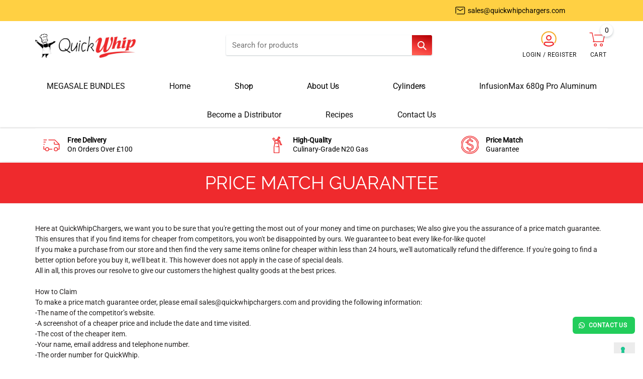

--- FILE ---
content_type: text/css
request_url: https://www.quickwhipchargers.com/cdn/shop/t/11/assets/custom.css?v=143815109134312953701732791959
body_size: -492
content:
.buy-basel{display:none}.color_sticky_dark.act-scroll .basel-burger,.color_sticky_dark.act-scroll .basel-burger:before,.color_sticky_dark.act-scroll .basel-burger:after{background-color:#333!important}@media (min-width: 992px){.buy-basel{display:none}}@media (min-width: 768px) and (max-width: 991px){.buy-basel{display:none}}@media (min-width: 481px) and (max-width: 767px){.buy-basel{display:none}}@media (max-width: 480px){.buy-basel{display:none}}
/*# sourceMappingURL=/cdn/shop/t/11/assets/custom.css.map?v=143815109134312953701732791959 */


--- FILE ---
content_type: text/css
request_url: https://www.quickwhipchargers.com/cdn/shop/t/11/assets/adp-style.css?v=137491006156402444381763633749
body_size: 3103
content:
html,body,div,span,applet,object,iframe,h1,h2,h3,h4,h5,h6,p,blockquote,pre,a,abbr,acronym,address,big,cite,code,del,dfn,em,img,ins,kbd,q,s,samp,small,strike,strong,sub,sup,tt,var,b,u,i,center,dl,dt,dd,ol,ul,li,fieldset,form,label,legend,table,caption,tbody,tfoot,thead,tr,th,td,article,aside,canvas,details,embed,figure,figcaption,footer,header,hgroup,menu,nav,output,ruby,section,summary,time,mark,audio,video{margin:0;padding:0;border:0;vertical-align:baseline}html{line-height:1}ol,ul{list-style:none}table{border-collapse:collapse;border-spacing:0}caption,th,td{text-align:left;font-weight:400;vertical-align:middle}a{text-decoration:none}a img{border:none}article,aside,details,figcaption,figure,footer,header,hgroup,main,menu,nav,section,summary{display:block}button{cursor:pointer}input[type=search]{-webkit-appearance:textfield;-moz-box-sizing:content-box;-webkit-box-sizing:content-box;box-sizing:content-box}input[type=search]::-webkit-search-cancel-button,input[type=search]::-webkit-search-decoration{-webkit-appearance:none}.adp-container{width:100%;padding-right:15px;padding-left:15px;margin-right:auto;margin-left:auto}@media (min-width: 576px){.adp-container{max-width:540px}}@media (min-width: 768px){.adp-container{max-width:720px}}@media (min-width: 992px){.adp-container{max-width:960px}}@media (min-width: 1200px){.adp-container{max-width:1140px}}@media (min-width: 576px){.adp-container,.adp-container-sm{max-width:540px}}@media (min-width: 768px){.adp-container,.adp-container-md,.adp-container-sm{max-width:720px}}@media (min-width: 992px){.adp-container,.adp-container-lg,.adp-container-md,.adp-container-sm{max-width:960px}}@media (min-width: 1200px){.adp-container,.adp-container-lg,.adp-container-md,.adp-container-sm,.adp-container-xl{max-width:1140px}}.adp-row{display:-ms-flexbox;display:flex;-ms-flex-wrap:wrap;flex-wrap:wrap;margin-right:-15px;margin-left:-15px}.adp-container-fluid,.adp-container-lg,.adp-container-md,.adp-container-sm,.adp-container-xl{width:100%;padding-right:15px;padding-left:15px;margin-right:auto;margin-left:auto}.adp-d-flex{display:-ms-flexbox!important;display:flex!important}.adp-align-items-center{-ms-flex-align:center!important;align-items:center!important}.adp-col,.adp-col-1,.adp-col-10,.adp-col-11,.adp-col-12,.adp-col-2,.adp-col-3,.adp-col-4,.adp-col-5,.adp-col-6,.adp-col-7,.adp-col-8,.adp-col-9,.adp-col-auto,.adp-col-lg,.adp-col-lg-1,.adp-col-lg-10,.adp-col-lg-11,.adp-col-lg-12,.adp-col-lg-2,.adp-col-lg-3,.adp-col-lg-4,.adp-col-lg-5,.adp-col-lg-6,.adp-col-lg-7,.adp-col-lg-8,.adp-col-lg-9,.adp-col-lg-auto,.adp-col-md,.adp-col-md-1,.adp-col-md-10,.adp-col-md-11,.adp-col-md-12,.adp-col-md-2,.adp-col-md-3,.adp-col-md-4,.adp-col-md-5,.adp-col-md-6,.adp-col-md-7,.adp-col-md-8,.adp-col-md-9,.adp-col-md-auto,.adp-col-sm,.adp-col-sm-1,.adp-col-sm-10,.adp-col-sm-11,.adp-col-sm-12,.adp-col-sm-2,.adp-col-sm-3,.adp-col-sm-4,.adp-col-sm-5,.adp-col-sm-6,.adp-col-sm-7,.adp-col-sm-8,.adp-col-sm-9,.adp-col-sm-auto,.adp-col-xl,.adp-col-xl-1,.adp-col-xl-10,.adp-col-xl-11,.adp-col-xl-12,.adp-col-xl-2,.adp-col-xl-3,.adp-col-xl-4,.adp-col-xl-5,.adp-col-xl-6,.adp-col-xl-7,.adp-col-xl-8,.adp-col-xl-9,.adp-col-xl-auto{position:relative;width:100%;padding-right:15px;padding-left:15px}.adp-col{-ms-flex-preferred-size:0;flex-basis:0;-ms-flex-positive:1;flex-grow:1;max-width:100%}.adp-col-auto{-ms-flex:0 0 auto;flex:0 0 auto;width:auto;max-width:100%}.adp-col-1{-ms-flex:0 0 8.333333%;flex:0 0 8.333333%;max-width:8.333333%}.adp-col-2{-ms-flex:0 0 16.666667%;flex:0 0 16.666667%;max-width:16.666667%}.adp-col-3{-ms-flex:0 0 25%;flex:0 0 25%;max-width:25%}.adp-col-4{-ms-flex:0 0 33.333333%;flex:0 0 33.333333%;max-width:33.333333%}.adp-col-5{-ms-flex:0 0 41.666667%;flex:0 0 41.666667%;max-width:41.666667%}.adp-col-6{-ms-flex:0 0 50%;flex:0 0 50%;max-width:50%}.adp-col-7{-ms-flex:0 0 58.333333%;flex:0 0 58.333333%;max-width:58.333333%}.adp-col-8{-ms-flex:0 0 66.666667%;flex:0 0 66.666667%;max-width:66.666667%}.adp-col-9{-ms-flex:0 0 75%;flex:0 0 75%;max-width:75%}.adp-col-10{-ms-flex:0 0 83.333333%;flex:0 0 83.333333%;max-width:83.333333%}.adp-col-11{-ms-flex:0 0 91.666667%;flex:0 0 91.666667%;max-width:91.666667%}.adp-col-12{-ms-flex:0 0 100%;flex:0 0 100%;max-width:100%}.adp-order-first{-ms-flex-order:-1;order:-1}.adp-order-0{-ms-flex-order:0;order:0}.adp-order-1{-ms-flex-order:1;order:1}.adp-order-2{-ms-flex-order:2;order:2}.adp-order-3{-ms-flex-order:3;order:3}.adp-order-4{-ms-flex-order:4;order:4}@media (min-width: 576px){.adp-col-sm{-ms-flex-preferred-size:0;flex-basis:0;-ms-flex-positive:1;flex-grow:1;max-width:100%}.adp-col-sm-auto{-ms-flex:0 0 auto;flex:0 0 auto;width:auto;max-width:100%}}.adp-col-xs-6{width:50%}@media (min-width: 768px){.adp-col-md{-ms-flex-preferred-size:0;flex-basis:0;-ms-flex-positive:1;flex-grow:1;max-width:100%}.adp-col-md-auto{-ms-flex:0 0 auto;flex:0 0 auto;width:auto;max-width:none}.adp-col-md-1{-ms-flex:0 0 8.333333%;flex:0 0 8.333333%;max-width:8.333333%}.adp-col-md-2{-ms-flex:0 0 16.666667%;flex:0 0 16.666667%;max-width:16.666667%}.adp-col-md-3{-ms-flex:0 0 25%;flex:0 0 25%;max-width:25%}.adp-col-md-4{-ms-flex:0 0 33.333333%;flex:0 0 33.333333%;max-width:33.333333%}.adp-col-md-5{-ms-flex:0 0 41.666667%;flex:0 0 41.666667%;max-width:41.666667%}.adp-col-md-6{-ms-flex:0 0 50%;flex:0 0 50%;max-width:50%}.adp-col-md-7{-ms-flex:0 0 58.333333%;flex:0 0 58.333333%;max-width:58.333333%}.adp-col-md-8{-ms-flex:0 0 66.666667%;flex:0 0 66.666667%;max-width:66.666667%}.adp-col-md-9{-ms-flex:0 0 75%;flex:0 0 75%;max-width:75%}.adp-col-md-10{-ms-flex:0 0 83.333333%;flex:0 0 83.333333%;max-width:83.333333%}.adp-col-md-11{-ms-flex:0 0 91.666667%;flex:0 0 91.666667%;max-width:91.666667%}.adp-col-md-12{-ms-flex:0 0 100%;flex:0 0 100%;max-width:100%}}@media (min-width: 992px){.adp-col-lg{-ms-flex-preferred-size:0;flex-basis:0;-ms-flex-positive:1;flex-grow:1;max-width:100%}.adp-col-lg-auto{-ms-flex:0 0 auto;flex:0 0 auto;width:auto;max-width:100%}.adp-col-lg-1{-ms-flex:0 0 8.333333%;flex:0 0 8.333333%;max-width:8.333333%}.adp-col-lg-2{-ms-flex:0 0 16.666667%;flex:0 0 16.666667%;max-width:16.666667%}.adp-col-lg-3{-ms-flex:0 0 25%;flex:0 0 25%;max-width:25%}.adp-col-lg-4{-ms-flex:0 0 33.333333%;flex:0 0 33.333333%;max-width:33.333333%}.adp-col-lg-5{-ms-flex:0 0 41.666667%;flex:0 0 41.666667%;max-width:41.666667%}.adp-col-lg-6{-ms-flex:0 0 50%;flex:0 0 50%;max-width:50%}.adp-col-lg-7{-ms-flex:0 0 58.333333%;flex:0 0 58.333333%;max-width:58.333333%}.adp-col-lg-8{-ms-flex:0 0 66.666667%;flex:0 0 66.666667%;max-width:66.666667%}.adp-col-lg-9{-ms-flex:0 0 75%;flex:0 0 75%;max-width:75%}.adp-col-lg-10{-ms-flex:0 0 83.333333%;flex:0 0 83.333333%;max-width:83.333333%}.adp-col-lg-11{-ms-flex:0 0 91.666667%;flex:0 0 91.666667%;max-width:91.666667%}.adp-col-lg-12{-ms-flex:0 0 100%;flex:0 0 100%;max-width:100%}}.adp-d-none{display:none!important}.adp-d-inline{display:inline!important}.adp-d-inline-block{display:inline-block!important}.adp-d-block{display:block!important}@media (min-width: 576px){.adp-d-sm-none{display:none!important}.adp-d-sm-inline{display:inline!important}.adp-d-sm-inline-block{display:inline-block!important}.adp-d-sm-block{display:block!important}.adp-d-sm-flex{display:-ms-flexbox!important;display:flex!important}.adp-d-sm-inline-flex{display:-ms-inline-flexbox!important;display:inline-flex!important}}@media (min-width: 768px){.adp-d-md-none{display:none!important}.adp-d-md-inline{display:inline!important}.adp-d-md-inline-block{display:inline-block!important}.adp-d-md-block{display:block!important}.adp-d-md-flex{display:flex!important}}@media (min-width: 992px){.adp-d-lg-none{display:none!important}.adp-d-lg-inline{display:inline!important}.adp-d-lg-inline-block{display:inline-block!important}.adp-d-lg-block{display:block!important}.adp-d-lg-flex{display:-ms-flexbox!important;display:flex!important}.adp-d-lg-inline-flex{display:-ms-inline-flexbox!important;display:inline-flex!important}}@media (min-width: 1200px){.adp-d-xl-none{display:none!important}.adp-d-xl-inline{display:inline!important}.adp-d-xl-inline-block{display:inline-block!important}.adp-d-xl-block{display:block!important}.adp-d-xl-flex{display:-ms-flexbox!important;display:flex!important}.adp-d-xl-inline-flex{display:-ms-inline-flexbox!important;display:inline-flex!important}}.adp-list-unstyled,.adp-list-inline{padding-left:0;list-style:none}.adp-list-inline-item{display:inline-block}.adp-list-inline-item:not(:last-child){margin-right:1.5rem}.adp-flex-row{-ms-flex-direction:row!important;flex-direction:row!important}.adp-flex-column{-ms-flex-direction:column!important;flex-direction:column!important}.adp-flex-row-reverse{-ms-flex-direction:row-reverse!important;flex-direction:row-reverse!important}.adp-flex-column-reverse{-ms-flex-direction:column-reverse!important;flex-direction:column-reverse!important}.adp-flex-wrap-reverse{-ms-flex-wrap:wrap-reverse!important;flex-wrap:wrap-reverse!important}.adp-justify-content-start{-ms-flex-pack:start!important;justify-content:flex-start!important}.adp-justify-content-end{-ms-flex-pack:end!important;justify-content:flex-end!important}.adp-justify-content-center{-ms-flex-pack:center!important;justify-content:center!important}.adp-justify-content-between{-ms-flex-pack:justify!important;justify-content:space-between!important}.adp-justify-content-around{-ms-flex-pack:distribute!important;justify-content:space-around!important}.adp-align-items-start{-ms-flex-align:start!important;align-items:flex-start!important}.adp-align-items-end{-ms-flex-align:end!important;align-items:flex-end!important}.adp-align-items-baseline{-ms-flex-align:baseline!important;align-items:baseline!important}.adp-align-items-stretch{-ms-flex-align:stretch!important;align-items:stretch!important}.adp-align-content-start{-ms-flex-line-pack:start!important;align-content:flex-start!important}.adp-align-content-end{-ms-flex-line-pack:end!important;align-content:flex-end!important}.adp-align-content-center{-ms-flex-line-pack:center!important;align-content:center!important}.adp-align-content-between{-ms-flex-line-pack:justify!important;align-content:space-between!important}.adp-align-content-around{-ms-flex-line-pack:distribute!important;align-content:space-around!important}.adp-align-content-stretch{-ms-flex-line-pack:stretch!important;align-content:stretch!important}.adp-align-self-auto{-ms-flex-item-align:auto!important;align-self:auto!important}.adp-align-self-start{-ms-flex-item-align:start!important;align-self:flex-start!important}.adp-align-self-end{-ms-flex-item-align:end!important;align-self:flex-end!important}.adp-align-self-center{-ms-flex-item-align:center!important;align-self:center!important}.adp-align-self-baseline{-ms-flex-item-align:baseline!important;align-self:baseline!important}.adp-align-self-stretch{-ms-flex-item-align:stretch!important;align-self:stretch!important}.adp-float-left{float:left!important}.adp-float-right{float:right!important}.adp-float-none{float:none!important}.adp-btn-toolbar{display:-ms-flexbox;display:flex;-ms-flex-wrap:wrap;flex-wrap:wrap;-ms-flex-pack:start;justify-content:flex-start}.adp-btn-toolbar .input-group{width:auto}img{vertical-align:middle;border-style:none}.adp-w-100{width:100%}.adp-db{display:block!important}.adp-dn{display:none}@media (min-width: 1025px){.adp-db-lg{display:block!important}.adp-dib-lg{display:inline-block!important}.adp-dn-lg{display:none}}.adp-pa{position:absolute}.adp-pr{position:relative}.adp-button{display:inline-block;text-align:center;font-size:14px;padding:10px 20px;line-height:18px;text-transform:uppercase;letter-spacing:.3px;border-radius:0;border:1px solid;position:relative;-webkit-transition:all .25s ease-in-out;-moz-transition:all .25s ease-in-out;-o-transition:all .25s ease-in-out;transition:all .25s ease-in-out;background-color:rgb(var(--adp-primary-color));color:#fff;border-color:rgb(var(--adp-primary-color));cursor:pointer}.adp-button:not(.adp-button-color-dark).has-icon .adp-icon-wrap svg,.adp-button:not(.adp-button-color-dark).has-icon .adp-icon-wrap svg path{fill:#fff}.adp-icon-position-left{display:inline-flex;justify-content:center;align-items:center}.adp-icon-position-left .adp-icon-left{order:-1;margin-right:9px}.adp-button:hover,.adp-button:focus{background-color:rgb(var(--adp-primary-color-dark));text-decoration:none;border-color:rgb(var(--adp-primary-color-dark))}.adp-button.adp-button-outline:hover,.adp-button.adp-button-outline:focus{background-color:#fff;color:rgb(var(--adp-primary-color));text-decoration:none;border-color:rgb(var(--adp-primary-color))}.adp-button-color-dark{color:#000!important}.adp-button-color-light{color:#fff!important}.button--secondary{background-color:rgb(var(--adp-secondary-color))}.button--secondary.adp-button-color-dark:hover{background-color:rgb(var(--adp-secondary-color-light));color:#000}.adp-no-border,.adp-no-border:hover{border:0}.button--primary.has-radius,.button--secondary.has-radius{border-radius:5px}.adp-icon-wrap{margin-left:12px;display:inline-flex;width:6px;height:10px}.adp_collection_hero{display:flex;flex-direction:row}.trustshop-collection-rating--count{display:none}.adp_collection_hero_image{height:100%}.adp_collection_hero_image img{object-fit:contain}.adp_collection_breadcrumb_active{color:#2c3e87;font-family:Roboto;font-size:14px;font-style:normal;font-weight:500;line-height:140%;letter-spacing:1.25px;text-transform:uppercase}.adp_collection_breadcrumb{color:var(--gray-80, #5E6366);font-family:Roboto;font-size:14px;font-style:normal;font-weight:500;line-height:140%;letter-spacing:1.25px;text-transform:uppercase}.adp_collection_hero_top_text{color:#2c3e87;padding-top:20px;font-family:Roboto;font-size:12px;font-style:normal;font-weight:400;line-height:140%;letter-spacing:1.5px;text-transform:uppercase}.adp_collection_hero_title{color:var(--Black-Base, #000);font-family:Raleway;font-size:48px;font-style:normal;font-weight:500;line-height:140%}.adp_collection_hero_paragraph{color:var(--Black-Base, #000);font-family:Roboto;font-size:16px;font-style:normal;font-weight:400;line-height:normal;letter-spacing:.44px;padding-top:20px}.adp_collection_hero_usp{display:flex;flex-direction:row;padding:15px 0}.adp_collection_hero_usp_points{display:flex;flex-direction:row}.adp_collection_hero_usp_points:nth-child(2){padding:0 15px;border-left:1px solid #C6CACC;border-right:1px solid #C6CACC}.adp_collection_hero_usp_points:nth-child(1){padding-right:15px}.adp_collection_hero_usp_points:nth-child(3){padding-left:15px}.adp_collection_hero_usp_points_text{color:var(--Black-Base, #000);font-family:Roboto;font-size:14px;font-style:normal;font-weight:400;letter-spacing:.44px;height:100%;margin:auto 0;display:flex;flex-direction:column;justify-content:center}.adp_product_card{border-radius:4px;background:#f6f6f6;padding:10px}.adp_product_card_container{padding:10px}.adp_card_product_name{color:#000;font-family:Roboto;font-size:16px;font-style:normal;font-weight:400;line-height:140%;letter-spacing:.5px;padding:5px 0}.adp_collection_cta_top_section_content_title{color:#000;font-family:Raleway;font-size:24px;font-style:normal;font-weight:500;line-height:140%}.adp_collection_cta_top_section_contact_container{justify-content:center!important}.adp_collection_cta_top_section_text{color:#000;font-family:Roboto;font-size:16px;font-style:normal;font-weight:400;line-height:140%;letter-spacing:.5px;margin:auto 0}.adp_collection_cta_top_section_contact{display:flex;flex-direction:row}.adp_collection_cta_top_section,.adp_collection_cta_top_section_contact_container,.adp_collection_cta_card_container{display:flex;flex-direction:row;justify-content:space-between}.adp_collection_cta_top_section_content,.adp_collection_cta_top_section_contact_container,.adp_collection_cta_top_section_contact{width:48%;margin:auto 0}.agrs__preview-text{display:none}.adp_collection_cta_card{width:31%;padding-bottom:30px}.adp_collection_cta_card_img{margin:0 auto}.adp_collection_cta_card_title{color:#000;font-family:Raleway;font-size:24px;font-style:normal;font-weight:500;line-height:140%}.adp_collection_cta_card_container_title{color:#000;font-family:Raleway;font-size:36px;font-style:normal;font-weight:500;line-height:140%;padding-top:30px;padding-bottom:15px}.adp_collection_cta_card_contents{padding-top:15px}.adp_footer_logo_text_title{font-family:Raleway;font-size:16px;font-style:normal;font-weight:600;line-height:140%;letter-spacing:.15px;padding:15px 0}.adp_footer_logo_text_contact{display:flex;flex-direction:row;margin:13px 0}.adp_new_hero_container{display:flex;flex-direction:row;justify-content:space-between;padding-top:40px}.adp_new_hero_title{color:#000;font-family:Raleway;font-size:40px;font-style:normal;font-weight:500;line-height:140%}.adp_new_hero_right{display:flex;flex-direction:column;justify-content:center}.adp_new_hero_content{padding-top:10px;color:#000;font-family:Roboto;font-size:14px;font-style:normal;font-weight:400;line-height:140%;letter-spacing:.5px}.adp_new_hero_content_list_content{color:#000;font-family:Roboto;font-size:12px;font-style:normal;font-weight:500;line-height:140%;letter-spacing:1.25px;text-transform:uppercase;margin:auto 0;padding-left:10px}.adp_new_hero_button{border-radius:5px;background:var(--secondary-supreme-whip, #F6AE2D);color:var(--Black-Base, #000);font-family:Roboto;font-size:14px;font-style:normal;font-weight:500;line-height:140%;letter-spacing:1.25px;text-transform:uppercase;padding:20px}.adp_new_hero_left,.adp_new_hero_right{width:48%}.adp_home_shop_by_category{padding:40px 0 20px}.adp_home_shop_by_category_main_title{color:#000;font-family:Raleway;font-size:36px;font-style:normal;font-weight:500;line-height:140%;padding-bottom:20px}.adp_home_shop_by_category_slide{width:150px;min-height:270px;background-color:#f6f6f6;padding:20px}.adp_home_shop_by_category_image{height:200px;display:flex;flex-direction:column;justify-content:center}.adp_home_shop_by_category_title{color:#000;text-align:center;font-family:Raleway;font-size:16px;font-style:normal;font-weight:500;line-height:140%;letter-spacing:.15px;padding-top:20px}.adp_home_subscription_container{display:flex;flex-direction:row;justify-content:space-between;padding:40px 20px}.adp_home_subscription_container .mc4wp-form .mailchimp-input-icon:before{content:"";position:absolute;left:10px;top:9px;font-size:14px;opacity:1;width:24px;height:24px;background-repeat:no-repeat;background-size:24px;background-image:url(//www.supreme-whip.com/cdn/shop/t/33/assets/_mail_email.svg?v=155283756367092340561731343995)}.adp_home_subscription_container .mc4wp-form .mailchimp-input-icon input[type=email]{padding-left:40px}.adp_home_subscription_container .mc4wp-form input[type=submit]{padding-left:25px;padding-right:25px;background-color:#f6ae2d;color:#000;border-color:#f6ae2d;border-radius:5px}.adp_home_subscription_container .mailchimp-input-icon input::placeholder{color:#000;opacity:1}.adp_home_subscription_container .mailchimp-input-icon input{background-color:#fff;border-radius:5px}.adp_home_subscription_container .mc4wp-form{margin-bottom:0}.adp_home_subscription_left,.adp_home_subscription_right{width:48%}.adp_home_subscription_right{display:flex;flex-direction:column;justify-content:center}.adp_home_subscription_container .mc4wp-form-fields{display:flex;flex-direction:row;justify-content:space-between}.adp_home_subscription_left_title{color:#000;font-family:Raleway;font-size:22px;font-style:normal;font-weight:500;line-height:140%}.adp_home_subscription_left_content{color:#000;font-family:Roboto;font-size:14px;font-style:normal;font-weight:400;line-height:140%;letter-spacing:.5px}.adp_home_product_top_sell_card{border-radius:4px;background:#f6f6f6;padding:10px}.adp_home_product_top_sell_card_vendor{color:#000;padding:10px 0;font-family:Roboto;font-size:12px;font-style:normal;font-weight:400;line-height:140%;letter-spacing:1.5px;text-transform:uppercase}.adp_home_product_top_sell_card_title{color:#000;font-family:Roboto;font-size:16px;font-style:normal;font-weight:400;line-height:140%;letter-spacing:.5px}.adp_home_product_top_sell_card_price{padding:10px 0}.adp_home_product_top_sell_card_btn{width:100%;background-color:var(--secondary-supreme-whip, #F6AE2D)!important;border-radius:5px!important;display:flex;flex-direction:row;justify-content:center}.adp_home_product_top_sell_title{color:#000;font-family:Raleway;font-size:36px;font-style:normal;font-weight:500;line-height:140%}.adp_home_product_top_sell_title{color:#000;font-family:Raleway;font-size:36px;font-style:normal;font-weight:500;line-height:140%;padding-bottom:20px}.adp_home_product_top_sell_content{color:#000;font-family:Roboto;font-size:16px;font-style:normal;font-weight:400;line-height:140%;letter-spacing:.5px}.adp_home_product_top_sell_card_btn_submit{border-radius:5px!important;background-color:var(--secondary-supreme-whip, #F6AE2D)!important;margin:0 auto;border-color:#f6ae2d!important}.adp_home_product_top_sell_container{padding:60px 0}.adp_home_product_top_sell_content_container{padding-bottom:30px}.adp_home_new_image_content_image{display:flex;flex-direction:row;justify-content:center}.adp_home_new_image_content_content{width:58%;display:flex;flex-direction:column;justify-content:center}.adp_home_new_image_content_image{width:40%}.adp_home_new_image_content_image_two,.adp_home_new_image_content_content_two{width:48%}.adp_home_new_image_content_top_title{color:var(--gray-80, #5E6366);font-family:Raleway;font-size:20px;font-style:normal;font-weight:500;line-height:140%;letter-spacing:.15px}.adp_home_new_image_content_title{color:#000;font-family:Raleway;font-size:24px;font-style:normal;font-weight:500;line-height:140%}.adp_home_new_image_content_paragraph{color:#000;font-family:Roboto;font-size:16px;font-style:normal;font-weight:400;line-height:140%;letter-spacing:.5px;padding:20px 0}.adp_home_new_image_content_link{background:var(--primary-quick-whip, #EF2A2D);border-radius:5px;padding:14px 16px;color:var(--cream-white-supreme-whip, #FDFFFC);font-family:Roboto;font-size:14px;font-style:normal;font-weight:500;line-height:140%;letter-spacing:1.25px;text-transform:uppercase;display:flex;flex-direction:row;width:fit-content}.adp_home_new_image_content_container{padding:30px 0}.adp_overall_review_top{display:flex;] flex-direction:row}.adp_overall_reviews_top_text{color:#5f6368;text-align:center;font-size:20px;font-style:normal;font-weight:500;line-height:normal;display:flex;flex-direction:column;justify-content:center;padding-left:10px}.adp_review_container,.adp_review_block{display:flex;flex-direction:row;justify-content:space-between}.adp_overall_review{width:30%;border:1px solid #BABCBF;background:#fff;padding:20px}.adp_review_slider{width:68%}.adp_review_content{margin-top:20px}.adp_review_content_text{color:#000;font-family:Roboto;font-size:16px;font-style:normal;font-weight:400;line-height:140%;letter-spacing:.5px}.adp_review_content_name{color:#000;font-family:Roboto;font-size:16px;font-style:normal;font-weight:700;line-height:140%;letter-spacing:.5px;margin-top:20px}.adp_review_border{border:1px solid #BABCBF;background:#fff;padding:20px;width:80%!important}.adp_overall_review{display:flex;flex-direction:column;justify-content:space-evenly}.adp-multicolumn-content{color:#000;font-family:Roboto;font-size:16px;font-style:normal;font-weight:400;line-height:140%;letter-spacing:.5px;margin-top:20px}.adp-multicolumn-title{color:#000;font-family:Raleway;font-size:24px;font-style:normal;font-weight:500;line-height:140%}.adp_blog_container{display:flex;flex-direction:row;justify-content:space-between;margin-top:30px}.adp_blog_card{width:32%}.adp_blog_desktop{display:block}.adp_blog_mobile{display:none}.adp_blog_card_mobile{border-radius:20px;background:#fff;box-shadow:0 2px 4px #0823303d;display:flex;flex-direction:row;justify-content:space-between;padding:15px;margin-top:10px}.adp_footer_flex{display:flex;flex-wrap:wrap}.split-text-content{width:50%}@media only screen and (max-width: 600px){.split-text-content{width:100%}.adp_home_shop_by_category_image{height:100%}.adp_blog_mobile{display:block}.adp_blog_card_mobile img{width:80px;height:77.241px;object-fit:cover;border-radius:8px}.adp_blog_mobile_content{width:68%}.adp_blog_desktop{display:none}.adp_home_new_image_content_image_two,.adp_home_new_image_content_content_two,.adp_blog_card,.adp_home_new_image_content_image,.adp_home_new_image_content_content{width:100%}.adp_home_new_image_content_content_two{margin-top:20px}.adp_review_container{display:flex;flex-direction:column}.adp_review_slider{margin-top:20px}.adp_review_slider,.adp_overall_review{width:100%}.adp_home_new_image_content_row{display:flex;flex-direction:column;justify-content:space-between}.adp_new_hero_title{font-size:30px;text-align:center}.adp_collection_hero,.adp_new_hero_container{flex-direction:column}.adp_new_hero_left,.adp_new_hero_right{width:100%}.adp_collection_cta_top_section,.adp_collection_cta_top_section_contact_container,.adp_collection_hero_usp,.adp_collection_cta_card_container{flex-direction:column}.adp_collection_cta_top_section_content,.adp_collection_cta_top_section_contact_container,.adp_collection_cta_top_section_contact,.adp_collection_cta_card{width:100%}.adp-container,.adp_collection_cta_container{padding-left:20px;padding-right:20px}.adp_collection_hero_usp_points:nth-child(2){border:0;padding:0}.adp_collection_hero_usp_points:nth-child(3){padding:0}.adp_collection_cta_top_section_contact:nth-child(1){padding:20px 0}.adp_collection_cta_card{text-align:center;padding-bottom:20px}.adp_collection_cta_card_img{display:flex}.adp_home_subscription_container{display:flex;flex-direction:column}.adp_home_subscription_left,.adp_home_subscription_right{width:100%}}
/*# sourceMappingURL=/cdn/shop/t/11/assets/adp-style.css.map?v=137491006156402444381763633749 */


--- FILE ---
content_type: text/css
request_url: https://www.quickwhipchargers.com/cdn/shop/t/11/assets/adp-component-cart-notification.css?v=154288007806837512401732791827
body_size: 316
content:
.cart-notification-wrapper{position:relative}.cart-notification-wrapper .cart-notification{display:block}.cart-notification{border-bottom-right-radius:9px;border-bottom-left-radius:9px;box-shadow:0 2px 4px #0823303d;background-color:#fff;border-style:solid;padding:1.5rem;position:absolute;right:0;top:100%;transform:translateY(-100%);visibility:hidden;width:100%;min-width:200px;z-index:11;overflow:hidden}.cart-notification{width:250px}@media screen and (min-width: 750px){.cart-notification{max-width:450px;min-width:400px;right:0}}.cart-notification.animate{transition:transform .2s ease,visibility 0s .2s ease}.cart-notification.active{max-height:100vh;overflow-y:auto;transform:translateY(0);transition:transform .3s ease,visibility 0s;visibility:visible}.cart-notification__header{align-items:flex-start;display:flex;align-items:center}.cart-notification__heading{align-items:center;display:flex;flex-grow:1;margin-bottom:0;margin-top:0;font-size:var(--adp-bd-2);text-transform:uppercase}.cart-notification__header button{padding:0;width:24px;height:24px;background-color:transparent;border:0}.cart-notification__heading .icon-checkmark{margin-right:1rem;width:1.3rem}.cart-notification__close{max-width:50px;max-height:50px}.cart-notification-product{padding-top:2rem}.cart-notification-product+p.cart-is-empty{display:none}.cart-notification.emp-cart p.cart-is-empty{display:block}.cart-notification.emp-cart .cart-content-summary{display:none}.cart-notification-product .cart-popup-item-up{align-items:center;display:flex;margin-bottom:1rem;margin-top:.5rem}.ajax-cart-item__image{display:inline-flex;margin-right:1.5rem;max-width:80px}.ajax-cart-item__image:after{content:none}.cart-popup-item-up .item-info{display:flex;width:100%;justify-content:space-between}.cart-popup-item-up .ajax-cart-item__price{display:flex;align-items:center;font-size:var(--adp-bd-2)}span.ajax-cart-item__quantity{padding-left:4px}.ajax-cart-item__title{margin-top:0;flex:1;text-align:left;font-size:var(--adp-bd-2);max-width:135px;font-weight:500}.cart-notification__links>*{margin-top:1rem}#cart-notification-popup .cart-notification__links{margin-top:1.5rem;display:flex;justify-content:space-evenly;align-items:center}#cart-notification-popup .cart-notification__links a{margin-top:0;display:flex;text-transform:uppercase;align-items:center}#cart-notification-popup .cart-notification__links a.btn-dark{background-color:rgb(var(--adp-primary-color-dark));color:#fff;border-radius:5px;border-color:rgb(var(--adp-primary-color-dark))}#cart-notification-popup .cart-notification__links a:first-of-type{margin-right:.2rem;background-color:transparent;border-color:rgb(var(--adp-primary-color-dark));border-radius:5px;color:rgb(var(--adp-body-text-color));font-size:var(--adp-bd-2)}.cart-notification__links button{display:inline-flex;cursor:pointer;width:100%}.cart-notification__links button:before,.btn [role=button]:before{content:"";position:absolute;top:0;right:0;bottom:0;left:0;z-index:-1;border-radius:8px}p.agree_checkbox.content_threshold{text-align:center;margin-top:15px}p.cart-is-empty{text-align:center;margin-bottom:2rem;text-transform:uppercase;font-size:12px}.bounce-7{animation-name:bounce-7;animation-timing-function:cubic-bezier(.28,.84,.42,1);animation-duration:2s;animation-iteration-count:1.5}@keyframes bounce-7{0%{transform:scale(1) translateY(0)}10%{transform:scale(1.1,.9) translateY(0)}30%{transform:scale(.9,1.1) translateY(-80px)}50%{transform:scale(1.05,.95) translateY(0)}57%{transform:scale(1) translateY(-7px)}64%{transform:scale(1) translateY(0)}to{transform:scale(1) translateY(0)}}
/*# sourceMappingURL=/cdn/shop/t/11/assets/adp-component-cart-notification.css.map?v=154288007806837512401732791827 */


--- FILE ---
content_type: text/css
request_url: https://www.quickwhipchargers.com/cdn/shop/t/11/assets/adp-component-search.css?v=119419953708628938231732791830
body_size: -370
content:
.adp-search-bar-container .header-search,.header-search.adp-mobile{margin:0 auto}.adp-container.header-search.adp-mobile{padding-top:15px;padding-bottom:15px}.adp-site-header.site-header #searchsubmit svg{fill:rgb(var(--adp-primary-text-color))}.adp-search-bar-container .header-search input,.header-search.adp-mobile input{margin:0 auto;border:none!important;filter:drop-shadow(0px 1px 1px rgba(8,35,48,.24))}.header-search button.search-header__submit.search__submit{border-radius:0 3px 3px 0}@media screen and (min-width:768px){.adp-search-bar-container .header-search,.header-search.adp-mobile{max-width:440px}}.header-search form input:focus,.header-search form input:focus-visible{box-shadow:0 0 5px #ccc;outline:0}.header-search button#searchsubmit:focus-visible{box-shadow:0 0 5px #ccc!important;outline:.2rem solid rgba(255,255,255,.5);outline-offset:.3rem!important;z-index:2}
/*# sourceMappingURL=/cdn/shop/t/11/assets/adp-component-search.css.map?v=119419953708628938231732791830 */


--- FILE ---
content_type: text/css
request_url: https://www.quickwhipchargers.com/cdn/shop/t/11/assets/adp-component-predictive-search.css?v=980370608478091201732791829
body_size: 379
content:
predictive-search[loading] form #searchsubmit{display:none}#predictive-search{text-align:left;position:relative}#predictive-search-results{background-color:#fff;padding-bottom:0;min-width:257px;width:100%;max-height:none!important;overflow:hidden;border:1px solid rgba(129,129,129,.25);box-shadow:0 1px 5px 2px #0000001a;border-radius:4px;border-top:none;z-index:300!important;position:absolute;top:4px}predictive-search[loading] form:after{position:absolute;top:50%;margin-top:-9px;right:12px;content:" ";width:18px;height:18px;display:inline-block;vertical-align:middle;border:2px solid black;border-radius:50%;border-left-color:transparent!important;border-right-color:transparent!important;animation:load-spin .45s infinite linear;-o-animation:load-spin .45s infinite linear;-ms-animation:load-spin .45s infinite linear;-webkit-animation:load-spin .45s infinite linear;-moz-animation:load-spin .45s infinite linear;border-color:#bbb}@keyframes load-spin{to{transform:rotate(360deg)}}@-o-keyframes load-spin{to{-o-transform:rotate(360deg);transform:rotate(360deg)}}@-ms-keyframes load-spin{to{-ms-transform:rotate(360deg);transform:rotate(360deg)}}@-webkit-keyframes load-spin{to{-webkit-transform:rotate(360deg);transform:rotate(360deg)}}@-moz-keyframes load-spin{to{-moz-transform:rotate(360deg);transform:rotate(360deg)}}.predictive-search__list-item[aria-selected=true]>*,.predictive-search__list-item:hover>*{color:#121212;background-color:#1212120a}li.predictive-search__list-item{border-top:1px solid transparent;border-bottom:1px solid #eee;cursor:auto;display:flex}.predictive-search__item{clear:both;display:block;width:100%;padding:0 10px;min-height:60px;outline:none;opacity:1;text-decoration:none;outline-style:none;-moz-outline-style:none}button.predictive-search__item span+span{display:inline-block;width:20px}button.predictive-search__item span+span,.predictive-header .search-close-button svg{-webkit-transition:.2s ease-in-out;transition:-webkit-transform .2s ease-in-out,transform .2s ease-in-out}button.predictive-search__item:hover span+span{-webkit-transform:translateX(.25rem);transform:translate(.25rem)}.predictive-header .search-close-button:hover svg{-webkit-transform:rotate(27deg);transform:rotate(27deg);transform-origin:center}.predictive-header{position:relative;display:flex;justify-content:center;align-items:center;border-bottom:.1rem solid rgba(18,18,18,.08);min-height:44px}.predictive-search__heading{flex:1;margin:0;padding:.2rem 0 .2rem .9rem;display:flex;justify-content:space-between;align-items:center;width:calc(100% - 4rem);font-size:12px;font-weight:400;text-transform:uppercase}.predictive-search__image{float:left;margin:5px 10px 5px 0;text-align:center;width:70px;max-height:70px;object-fit:contain}.predictive-search__item-content{display:flex;flex-direction:column;justify-content:center;overflow:hidden;height:100%}.predictive-search__item-heading{display:block;font-weight:400;font-size:100%;margin-top:3px;margin-bottom:.4rem;padding:.4rem 0;color:#000000b3}.predictive-search__item-heading:hover{color:rgb(var(--adp-primary-color))}.predictive-search__item-content .suggestion-price.price{margin-bottom:.5rem}li.predictive-search__list-item:last-of-type{padding:0}button.predictive-search__item{background-color:#fff;border:0;min-height:unset;padding-top:1rem;padding-bottom:1rem;justify-content:space-between;align-items:center;word-break:break-all;display:flex;padding:.9rem;text-align:left;text-decoration:none;width:100%;text-transform:capitalize}.predictive-header .search-close-button{position:relative;width:40px;height:40px;text-align:center;display:flex;justify-content:center;align-items:center;padding:0rem;background-color:transparent;border:0;position:absolute;right:0}.predictive-header .search-close-button:focus-visible{box-shadow:0 0 5px #ccc!important;outline:.2rem solid rgba(255,255,255,.5);outline-offset:.3rem!important;z-index:2}.predictive-header .search-close-button svg{width:18px!important}
/*# sourceMappingURL=/cdn/shop/t/11/assets/adp-component-predictive-search.css.map?v=980370608478091201732791829 */


--- FILE ---
content_type: text/css
request_url: https://www.quickwhipchargers.com/cdn/shop/t/11/assets/custom.css?v=143815109134312953701732791959
body_size: -339
content:
.buy-basel{display:none}.color_sticky_dark.act-scroll .basel-burger,.color_sticky_dark.act-scroll .basel-burger:before,.color_sticky_dark.act-scroll .basel-burger:after{background-color:#333!important}@media (min-width: 992px){.buy-basel{display:none}}@media (min-width: 768px) and (max-width: 991px){.buy-basel{display:none}}@media (min-width: 481px) and (max-width: 767px){.buy-basel{display:none}}@media (max-width: 480px){.buy-basel{display:none}}
/*# sourceMappingURL=/cdn/shop/t/11/assets/custom.css.map?v=143815109134312953701732791959 */


--- FILE ---
content_type: text/css
request_url: https://www.quickwhipchargers.com/cdn/shop/t/11/assets/adp-style.css?v=137491006156402444381763633749
body_size: 3045
content:
html,body,div,span,applet,object,iframe,h1,h2,h3,h4,h5,h6,p,blockquote,pre,a,abbr,acronym,address,big,cite,code,del,dfn,em,img,ins,kbd,q,s,samp,small,strike,strong,sub,sup,tt,var,b,u,i,center,dl,dt,dd,ol,ul,li,fieldset,form,label,legend,table,caption,tbody,tfoot,thead,tr,th,td,article,aside,canvas,details,embed,figure,figcaption,footer,header,hgroup,menu,nav,output,ruby,section,summary,time,mark,audio,video{margin:0;padding:0;border:0;vertical-align:baseline}html{line-height:1}ol,ul{list-style:none}table{border-collapse:collapse;border-spacing:0}caption,th,td{text-align:left;font-weight:400;vertical-align:middle}a{text-decoration:none}a img{border:none}article,aside,details,figcaption,figure,footer,header,hgroup,main,menu,nav,section,summary{display:block}button{cursor:pointer}input[type=search]{-webkit-appearance:textfield;-moz-box-sizing:content-box;-webkit-box-sizing:content-box;box-sizing:content-box}input[type=search]::-webkit-search-cancel-button,input[type=search]::-webkit-search-decoration{-webkit-appearance:none}.adp-container{width:100%;padding-right:15px;padding-left:15px;margin-right:auto;margin-left:auto}@media (min-width: 576px){.adp-container{max-width:540px}}@media (min-width: 768px){.adp-container{max-width:720px}}@media (min-width: 992px){.adp-container{max-width:960px}}@media (min-width: 1200px){.adp-container{max-width:1140px}}@media (min-width: 576px){.adp-container,.adp-container-sm{max-width:540px}}@media (min-width: 768px){.adp-container,.adp-container-md,.adp-container-sm{max-width:720px}}@media (min-width: 992px){.adp-container,.adp-container-lg,.adp-container-md,.adp-container-sm{max-width:960px}}@media (min-width: 1200px){.adp-container,.adp-container-lg,.adp-container-md,.adp-container-sm,.adp-container-xl{max-width:1140px}}.adp-row{display:-ms-flexbox;display:flex;-ms-flex-wrap:wrap;flex-wrap:wrap;margin-right:-15px;margin-left:-15px}.adp-container-fluid,.adp-container-lg,.adp-container-md,.adp-container-sm,.adp-container-xl{width:100%;padding-right:15px;padding-left:15px;margin-right:auto;margin-left:auto}.adp-d-flex{display:-ms-flexbox!important;display:flex!important}.adp-align-items-center{-ms-flex-align:center!important;align-items:center!important}.adp-col,.adp-col-1,.adp-col-10,.adp-col-11,.adp-col-12,.adp-col-2,.adp-col-3,.adp-col-4,.adp-col-5,.adp-col-6,.adp-col-7,.adp-col-8,.adp-col-9,.adp-col-auto,.adp-col-lg,.adp-col-lg-1,.adp-col-lg-10,.adp-col-lg-11,.adp-col-lg-12,.adp-col-lg-2,.adp-col-lg-3,.adp-col-lg-4,.adp-col-lg-5,.adp-col-lg-6,.adp-col-lg-7,.adp-col-lg-8,.adp-col-lg-9,.adp-col-lg-auto,.adp-col-md,.adp-col-md-1,.adp-col-md-10,.adp-col-md-11,.adp-col-md-12,.adp-col-md-2,.adp-col-md-3,.adp-col-md-4,.adp-col-md-5,.adp-col-md-6,.adp-col-md-7,.adp-col-md-8,.adp-col-md-9,.adp-col-md-auto,.adp-col-sm,.adp-col-sm-1,.adp-col-sm-10,.adp-col-sm-11,.adp-col-sm-12,.adp-col-sm-2,.adp-col-sm-3,.adp-col-sm-4,.adp-col-sm-5,.adp-col-sm-6,.adp-col-sm-7,.adp-col-sm-8,.adp-col-sm-9,.adp-col-sm-auto,.adp-col-xl,.adp-col-xl-1,.adp-col-xl-10,.adp-col-xl-11,.adp-col-xl-12,.adp-col-xl-2,.adp-col-xl-3,.adp-col-xl-4,.adp-col-xl-5,.adp-col-xl-6,.adp-col-xl-7,.adp-col-xl-8,.adp-col-xl-9,.adp-col-xl-auto{position:relative;width:100%;padding-right:15px;padding-left:15px}.adp-col{-ms-flex-preferred-size:0;flex-basis:0;-ms-flex-positive:1;flex-grow:1;max-width:100%}.adp-col-auto{-ms-flex:0 0 auto;flex:0 0 auto;width:auto;max-width:100%}.adp-col-1{-ms-flex:0 0 8.333333%;flex:0 0 8.333333%;max-width:8.333333%}.adp-col-2{-ms-flex:0 0 16.666667%;flex:0 0 16.666667%;max-width:16.666667%}.adp-col-3{-ms-flex:0 0 25%;flex:0 0 25%;max-width:25%}.adp-col-4{-ms-flex:0 0 33.333333%;flex:0 0 33.333333%;max-width:33.333333%}.adp-col-5{-ms-flex:0 0 41.666667%;flex:0 0 41.666667%;max-width:41.666667%}.adp-col-6{-ms-flex:0 0 50%;flex:0 0 50%;max-width:50%}.adp-col-7{-ms-flex:0 0 58.333333%;flex:0 0 58.333333%;max-width:58.333333%}.adp-col-8{-ms-flex:0 0 66.666667%;flex:0 0 66.666667%;max-width:66.666667%}.adp-col-9{-ms-flex:0 0 75%;flex:0 0 75%;max-width:75%}.adp-col-10{-ms-flex:0 0 83.333333%;flex:0 0 83.333333%;max-width:83.333333%}.adp-col-11{-ms-flex:0 0 91.666667%;flex:0 0 91.666667%;max-width:91.666667%}.adp-col-12{-ms-flex:0 0 100%;flex:0 0 100%;max-width:100%}.adp-order-first{-ms-flex-order:-1;order:-1}.adp-order-0{-ms-flex-order:0;order:0}.adp-order-1{-ms-flex-order:1;order:1}.adp-order-2{-ms-flex-order:2;order:2}.adp-order-3{-ms-flex-order:3;order:3}.adp-order-4{-ms-flex-order:4;order:4}@media (min-width: 576px){.adp-col-sm{-ms-flex-preferred-size:0;flex-basis:0;-ms-flex-positive:1;flex-grow:1;max-width:100%}.adp-col-sm-auto{-ms-flex:0 0 auto;flex:0 0 auto;width:auto;max-width:100%}}.adp-col-xs-6{width:50%}@media (min-width: 768px){.adp-col-md{-ms-flex-preferred-size:0;flex-basis:0;-ms-flex-positive:1;flex-grow:1;max-width:100%}.adp-col-md-auto{-ms-flex:0 0 auto;flex:0 0 auto;width:auto;max-width:none}.adp-col-md-1{-ms-flex:0 0 8.333333%;flex:0 0 8.333333%;max-width:8.333333%}.adp-col-md-2{-ms-flex:0 0 16.666667%;flex:0 0 16.666667%;max-width:16.666667%}.adp-col-md-3{-ms-flex:0 0 25%;flex:0 0 25%;max-width:25%}.adp-col-md-4{-ms-flex:0 0 33.333333%;flex:0 0 33.333333%;max-width:33.333333%}.adp-col-md-5{-ms-flex:0 0 41.666667%;flex:0 0 41.666667%;max-width:41.666667%}.adp-col-md-6{-ms-flex:0 0 50%;flex:0 0 50%;max-width:50%}.adp-col-md-7{-ms-flex:0 0 58.333333%;flex:0 0 58.333333%;max-width:58.333333%}.adp-col-md-8{-ms-flex:0 0 66.666667%;flex:0 0 66.666667%;max-width:66.666667%}.adp-col-md-9{-ms-flex:0 0 75%;flex:0 0 75%;max-width:75%}.adp-col-md-10{-ms-flex:0 0 83.333333%;flex:0 0 83.333333%;max-width:83.333333%}.adp-col-md-11{-ms-flex:0 0 91.666667%;flex:0 0 91.666667%;max-width:91.666667%}.adp-col-md-12{-ms-flex:0 0 100%;flex:0 0 100%;max-width:100%}}@media (min-width: 992px){.adp-col-lg{-ms-flex-preferred-size:0;flex-basis:0;-ms-flex-positive:1;flex-grow:1;max-width:100%}.adp-col-lg-auto{-ms-flex:0 0 auto;flex:0 0 auto;width:auto;max-width:100%}.adp-col-lg-1{-ms-flex:0 0 8.333333%;flex:0 0 8.333333%;max-width:8.333333%}.adp-col-lg-2{-ms-flex:0 0 16.666667%;flex:0 0 16.666667%;max-width:16.666667%}.adp-col-lg-3{-ms-flex:0 0 25%;flex:0 0 25%;max-width:25%}.adp-col-lg-4{-ms-flex:0 0 33.333333%;flex:0 0 33.333333%;max-width:33.333333%}.adp-col-lg-5{-ms-flex:0 0 41.666667%;flex:0 0 41.666667%;max-width:41.666667%}.adp-col-lg-6{-ms-flex:0 0 50%;flex:0 0 50%;max-width:50%}.adp-col-lg-7{-ms-flex:0 0 58.333333%;flex:0 0 58.333333%;max-width:58.333333%}.adp-col-lg-8{-ms-flex:0 0 66.666667%;flex:0 0 66.666667%;max-width:66.666667%}.adp-col-lg-9{-ms-flex:0 0 75%;flex:0 0 75%;max-width:75%}.adp-col-lg-10{-ms-flex:0 0 83.333333%;flex:0 0 83.333333%;max-width:83.333333%}.adp-col-lg-11{-ms-flex:0 0 91.666667%;flex:0 0 91.666667%;max-width:91.666667%}.adp-col-lg-12{-ms-flex:0 0 100%;flex:0 0 100%;max-width:100%}}.adp-d-none{display:none!important}.adp-d-inline{display:inline!important}.adp-d-inline-block{display:inline-block!important}.adp-d-block{display:block!important}@media (min-width: 576px){.adp-d-sm-none{display:none!important}.adp-d-sm-inline{display:inline!important}.adp-d-sm-inline-block{display:inline-block!important}.adp-d-sm-block{display:block!important}.adp-d-sm-flex{display:-ms-flexbox!important;display:flex!important}.adp-d-sm-inline-flex{display:-ms-inline-flexbox!important;display:inline-flex!important}}@media (min-width: 768px){.adp-d-md-none{display:none!important}.adp-d-md-inline{display:inline!important}.adp-d-md-inline-block{display:inline-block!important}.adp-d-md-block{display:block!important}.adp-d-md-flex{display:flex!important}}@media (min-width: 992px){.adp-d-lg-none{display:none!important}.adp-d-lg-inline{display:inline!important}.adp-d-lg-inline-block{display:inline-block!important}.adp-d-lg-block{display:block!important}.adp-d-lg-flex{display:-ms-flexbox!important;display:flex!important}.adp-d-lg-inline-flex{display:-ms-inline-flexbox!important;display:inline-flex!important}}@media (min-width: 1200px){.adp-d-xl-none{display:none!important}.adp-d-xl-inline{display:inline!important}.adp-d-xl-inline-block{display:inline-block!important}.adp-d-xl-block{display:block!important}.adp-d-xl-flex{display:-ms-flexbox!important;display:flex!important}.adp-d-xl-inline-flex{display:-ms-inline-flexbox!important;display:inline-flex!important}}.adp-list-unstyled,.adp-list-inline{padding-left:0;list-style:none}.adp-list-inline-item{display:inline-block}.adp-list-inline-item:not(:last-child){margin-right:1.5rem}.adp-flex-row{-ms-flex-direction:row!important;flex-direction:row!important}.adp-flex-column{-ms-flex-direction:column!important;flex-direction:column!important}.adp-flex-row-reverse{-ms-flex-direction:row-reverse!important;flex-direction:row-reverse!important}.adp-flex-column-reverse{-ms-flex-direction:column-reverse!important;flex-direction:column-reverse!important}.adp-flex-wrap-reverse{-ms-flex-wrap:wrap-reverse!important;flex-wrap:wrap-reverse!important}.adp-justify-content-start{-ms-flex-pack:start!important;justify-content:flex-start!important}.adp-justify-content-end{-ms-flex-pack:end!important;justify-content:flex-end!important}.adp-justify-content-center{-ms-flex-pack:center!important;justify-content:center!important}.adp-justify-content-between{-ms-flex-pack:justify!important;justify-content:space-between!important}.adp-justify-content-around{-ms-flex-pack:distribute!important;justify-content:space-around!important}.adp-align-items-start{-ms-flex-align:start!important;align-items:flex-start!important}.adp-align-items-end{-ms-flex-align:end!important;align-items:flex-end!important}.adp-align-items-baseline{-ms-flex-align:baseline!important;align-items:baseline!important}.adp-align-items-stretch{-ms-flex-align:stretch!important;align-items:stretch!important}.adp-align-content-start{-ms-flex-line-pack:start!important;align-content:flex-start!important}.adp-align-content-end{-ms-flex-line-pack:end!important;align-content:flex-end!important}.adp-align-content-center{-ms-flex-line-pack:center!important;align-content:center!important}.adp-align-content-between{-ms-flex-line-pack:justify!important;align-content:space-between!important}.adp-align-content-around{-ms-flex-line-pack:distribute!important;align-content:space-around!important}.adp-align-content-stretch{-ms-flex-line-pack:stretch!important;align-content:stretch!important}.adp-align-self-auto{-ms-flex-item-align:auto!important;align-self:auto!important}.adp-align-self-start{-ms-flex-item-align:start!important;align-self:flex-start!important}.adp-align-self-end{-ms-flex-item-align:end!important;align-self:flex-end!important}.adp-align-self-center{-ms-flex-item-align:center!important;align-self:center!important}.adp-align-self-baseline{-ms-flex-item-align:baseline!important;align-self:baseline!important}.adp-align-self-stretch{-ms-flex-item-align:stretch!important;align-self:stretch!important}.adp-float-left{float:left!important}.adp-float-right{float:right!important}.adp-float-none{float:none!important}.adp-btn-toolbar{display:-ms-flexbox;display:flex;-ms-flex-wrap:wrap;flex-wrap:wrap;-ms-flex-pack:start;justify-content:flex-start}.adp-btn-toolbar .input-group{width:auto}img{vertical-align:middle;border-style:none}.adp-w-100{width:100%}.adp-db{display:block!important}.adp-dn{display:none}@media (min-width: 1025px){.adp-db-lg{display:block!important}.adp-dib-lg{display:inline-block!important}.adp-dn-lg{display:none}}.adp-pa{position:absolute}.adp-pr{position:relative}.adp-button{display:inline-block;text-align:center;font-size:14px;padding:10px 20px;line-height:18px;text-transform:uppercase;letter-spacing:.3px;border-radius:0;border:1px solid;position:relative;-webkit-transition:all .25s ease-in-out;-moz-transition:all .25s ease-in-out;-o-transition:all .25s ease-in-out;transition:all .25s ease-in-out;background-color:rgb(var(--adp-primary-color));color:#fff;border-color:rgb(var(--adp-primary-color));cursor:pointer}.adp-button:not(.adp-button-color-dark).has-icon .adp-icon-wrap svg,.adp-button:not(.adp-button-color-dark).has-icon .adp-icon-wrap svg path{fill:#fff}.adp-icon-position-left{display:inline-flex;justify-content:center;align-items:center}.adp-icon-position-left .adp-icon-left{order:-1;margin-right:9px}.adp-button:hover,.adp-button:focus{background-color:rgb(var(--adp-primary-color-dark));text-decoration:none;border-color:rgb(var(--adp-primary-color-dark))}.adp-button.adp-button-outline:hover,.adp-button.adp-button-outline:focus{background-color:#fff;color:rgb(var(--adp-primary-color));text-decoration:none;border-color:rgb(var(--adp-primary-color))}.adp-button-color-dark{color:#000!important}.adp-button-color-light{color:#fff!important}.button--secondary{background-color:rgb(var(--adp-secondary-color))}.button--secondary.adp-button-color-dark:hover{background-color:rgb(var(--adp-secondary-color-light));color:#000}.adp-no-border,.adp-no-border:hover{border:0}.button--primary.has-radius,.button--secondary.has-radius{border-radius:5px}.adp-icon-wrap{margin-left:12px;display:inline-flex;width:6px;height:10px}.adp_collection_hero{display:flex;flex-direction:row}.trustshop-collection-rating--count{display:none}.adp_collection_hero_image{height:100%}.adp_collection_hero_image img{object-fit:contain}.adp_collection_breadcrumb_active{color:#2c3e87;font-family:Roboto;font-size:14px;font-style:normal;font-weight:500;line-height:140%;letter-spacing:1.25px;text-transform:uppercase}.adp_collection_breadcrumb{color:var(--gray-80, #5E6366);font-family:Roboto;font-size:14px;font-style:normal;font-weight:500;line-height:140%;letter-spacing:1.25px;text-transform:uppercase}.adp_collection_hero_top_text{color:#2c3e87;padding-top:20px;font-family:Roboto;font-size:12px;font-style:normal;font-weight:400;line-height:140%;letter-spacing:1.5px;text-transform:uppercase}.adp_collection_hero_title{color:var(--Black-Base, #000);font-family:Raleway;font-size:48px;font-style:normal;font-weight:500;line-height:140%}.adp_collection_hero_paragraph{color:var(--Black-Base, #000);font-family:Roboto;font-size:16px;font-style:normal;font-weight:400;line-height:normal;letter-spacing:.44px;padding-top:20px}.adp_collection_hero_usp{display:flex;flex-direction:row;padding:15px 0}.adp_collection_hero_usp_points{display:flex;flex-direction:row}.adp_collection_hero_usp_points:nth-child(2){padding:0 15px;border-left:1px solid #C6CACC;border-right:1px solid #C6CACC}.adp_collection_hero_usp_points:nth-child(1){padding-right:15px}.adp_collection_hero_usp_points:nth-child(3){padding-left:15px}.adp_collection_hero_usp_points_text{color:var(--Black-Base, #000);font-family:Roboto;font-size:14px;font-style:normal;font-weight:400;letter-spacing:.44px;height:100%;margin:auto 0;display:flex;flex-direction:column;justify-content:center}.adp_product_card{border-radius:4px;background:#f6f6f6;padding:10px}.adp_product_card_container{padding:10px}.adp_card_product_name{color:#000;font-family:Roboto;font-size:16px;font-style:normal;font-weight:400;line-height:140%;letter-spacing:.5px;padding:5px 0}.adp_collection_cta_top_section_content_title{color:#000;font-family:Raleway;font-size:24px;font-style:normal;font-weight:500;line-height:140%}.adp_collection_cta_top_section_contact_container{justify-content:center!important}.adp_collection_cta_top_section_text{color:#000;font-family:Roboto;font-size:16px;font-style:normal;font-weight:400;line-height:140%;letter-spacing:.5px;margin:auto 0}.adp_collection_cta_top_section_contact{display:flex;flex-direction:row}.adp_collection_cta_top_section,.adp_collection_cta_top_section_contact_container,.adp_collection_cta_card_container{display:flex;flex-direction:row;justify-content:space-between}.adp_collection_cta_top_section_content,.adp_collection_cta_top_section_contact_container,.adp_collection_cta_top_section_contact{width:48%;margin:auto 0}.agrs__preview-text{display:none}.adp_collection_cta_card{width:31%;padding-bottom:30px}.adp_collection_cta_card_img{margin:0 auto}.adp_collection_cta_card_title{color:#000;font-family:Raleway;font-size:24px;font-style:normal;font-weight:500;line-height:140%}.adp_collection_cta_card_container_title{color:#000;font-family:Raleway;font-size:36px;font-style:normal;font-weight:500;line-height:140%;padding-top:30px;padding-bottom:15px}.adp_collection_cta_card_contents{padding-top:15px}.adp_footer_logo_text_title{font-family:Raleway;font-size:16px;font-style:normal;font-weight:600;line-height:140%;letter-spacing:.15px;padding:15px 0}.adp_footer_logo_text_contact{display:flex;flex-direction:row;margin:13px 0}.adp_new_hero_container{display:flex;flex-direction:row;justify-content:space-between;padding-top:40px}.adp_new_hero_title{color:#000;font-family:Raleway;font-size:40px;font-style:normal;font-weight:500;line-height:140%}.adp_new_hero_right{display:flex;flex-direction:column;justify-content:center}.adp_new_hero_content{padding-top:10px;color:#000;font-family:Roboto;font-size:14px;font-style:normal;font-weight:400;line-height:140%;letter-spacing:.5px}.adp_new_hero_content_list_content{color:#000;font-family:Roboto;font-size:12px;font-style:normal;font-weight:500;line-height:140%;letter-spacing:1.25px;text-transform:uppercase;margin:auto 0;padding-left:10px}.adp_new_hero_button{border-radius:5px;background:var(--secondary-supreme-whip, #F6AE2D);color:var(--Black-Base, #000);font-family:Roboto;font-size:14px;font-style:normal;font-weight:500;line-height:140%;letter-spacing:1.25px;text-transform:uppercase;padding:20px}.adp_new_hero_left,.adp_new_hero_right{width:48%}.adp_home_shop_by_category{padding:40px 0 20px}.adp_home_shop_by_category_main_title{color:#000;font-family:Raleway;font-size:36px;font-style:normal;font-weight:500;line-height:140%;padding-bottom:20px}.adp_home_shop_by_category_slide{width:150px;min-height:270px;background-color:#f6f6f6;padding:20px}.adp_home_shop_by_category_image{height:200px;display:flex;flex-direction:column;justify-content:center}.adp_home_shop_by_category_title{color:#000;text-align:center;font-family:Raleway;font-size:16px;font-style:normal;font-weight:500;line-height:140%;letter-spacing:.15px;padding-top:20px}.adp_home_subscription_container{display:flex;flex-direction:row;justify-content:space-between;padding:40px 20px}.adp_home_subscription_container .mc4wp-form .mailchimp-input-icon:before{content:"";position:absolute;left:10px;top:9px;font-size:14px;opacity:1;width:24px;height:24px;background-repeat:no-repeat;background-size:24px;background-image:url(//www.supreme-whip.com/cdn/shop/t/33/assets/_mail_email.svg?v=155283756367092340561731343995)}.adp_home_subscription_container .mc4wp-form .mailchimp-input-icon input[type=email]{padding-left:40px}.adp_home_subscription_container .mc4wp-form input[type=submit]{padding-left:25px;padding-right:25px;background-color:#f6ae2d;color:#000;border-color:#f6ae2d;border-radius:5px}.adp_home_subscription_container .mailchimp-input-icon input::placeholder{color:#000;opacity:1}.adp_home_subscription_container .mailchimp-input-icon input{background-color:#fff;border-radius:5px}.adp_home_subscription_container .mc4wp-form{margin-bottom:0}.adp_home_subscription_left,.adp_home_subscription_right{width:48%}.adp_home_subscription_right{display:flex;flex-direction:column;justify-content:center}.adp_home_subscription_container .mc4wp-form-fields{display:flex;flex-direction:row;justify-content:space-between}.adp_home_subscription_left_title{color:#000;font-family:Raleway;font-size:22px;font-style:normal;font-weight:500;line-height:140%}.adp_home_subscription_left_content{color:#000;font-family:Roboto;font-size:14px;font-style:normal;font-weight:400;line-height:140%;letter-spacing:.5px}.adp_home_product_top_sell_card{border-radius:4px;background:#f6f6f6;padding:10px}.adp_home_product_top_sell_card_vendor{color:#000;padding:10px 0;font-family:Roboto;font-size:12px;font-style:normal;font-weight:400;line-height:140%;letter-spacing:1.5px;text-transform:uppercase}.adp_home_product_top_sell_card_title{color:#000;font-family:Roboto;font-size:16px;font-style:normal;font-weight:400;line-height:140%;letter-spacing:.5px}.adp_home_product_top_sell_card_price{padding:10px 0}.adp_home_product_top_sell_card_btn{width:100%;background-color:var(--secondary-supreme-whip, #F6AE2D)!important;border-radius:5px!important;display:flex;flex-direction:row;justify-content:center}.adp_home_product_top_sell_title{color:#000;font-family:Raleway;font-size:36px;font-style:normal;font-weight:500;line-height:140%}.adp_home_product_top_sell_title{color:#000;font-family:Raleway;font-size:36px;font-style:normal;font-weight:500;line-height:140%;padding-bottom:20px}.adp_home_product_top_sell_content{color:#000;font-family:Roboto;font-size:16px;font-style:normal;font-weight:400;line-height:140%;letter-spacing:.5px}.adp_home_product_top_sell_card_btn_submit{border-radius:5px!important;background-color:var(--secondary-supreme-whip, #F6AE2D)!important;margin:0 auto;border-color:#f6ae2d!important}.adp_home_product_top_sell_container{padding:60px 0}.adp_home_product_top_sell_content_container{padding-bottom:30px}.adp_home_new_image_content_image{display:flex;flex-direction:row;justify-content:center}.adp_home_new_image_content_content{width:58%;display:flex;flex-direction:column;justify-content:center}.adp_home_new_image_content_image{width:40%}.adp_home_new_image_content_image_two,.adp_home_new_image_content_content_two{width:48%}.adp_home_new_image_content_top_title{color:var(--gray-80, #5E6366);font-family:Raleway;font-size:20px;font-style:normal;font-weight:500;line-height:140%;letter-spacing:.15px}.adp_home_new_image_content_title{color:#000;font-family:Raleway;font-size:24px;font-style:normal;font-weight:500;line-height:140%}.adp_home_new_image_content_paragraph{color:#000;font-family:Roboto;font-size:16px;font-style:normal;font-weight:400;line-height:140%;letter-spacing:.5px;padding:20px 0}.adp_home_new_image_content_link{background:var(--primary-quick-whip, #EF2A2D);border-radius:5px;padding:14px 16px;color:var(--cream-white-supreme-whip, #FDFFFC);font-family:Roboto;font-size:14px;font-style:normal;font-weight:500;line-height:140%;letter-spacing:1.25px;text-transform:uppercase;display:flex;flex-direction:row;width:fit-content}.adp_home_new_image_content_container{padding:30px 0}.adp_overall_review_top{display:flex;] flex-direction:row}.adp_overall_reviews_top_text{color:#5f6368;text-align:center;font-size:20px;font-style:normal;font-weight:500;line-height:normal;display:flex;flex-direction:column;justify-content:center;padding-left:10px}.adp_review_container,.adp_review_block{display:flex;flex-direction:row;justify-content:space-between}.adp_overall_review{width:30%;border:1px solid #BABCBF;background:#fff;padding:20px}.adp_review_slider{width:68%}.adp_review_content{margin-top:20px}.adp_review_content_text{color:#000;font-family:Roboto;font-size:16px;font-style:normal;font-weight:400;line-height:140%;letter-spacing:.5px}.adp_review_content_name{color:#000;font-family:Roboto;font-size:16px;font-style:normal;font-weight:700;line-height:140%;letter-spacing:.5px;margin-top:20px}.adp_review_border{border:1px solid #BABCBF;background:#fff;padding:20px;width:80%!important}.adp_overall_review{display:flex;flex-direction:column;justify-content:space-evenly}.adp-multicolumn-content{color:#000;font-family:Roboto;font-size:16px;font-style:normal;font-weight:400;line-height:140%;letter-spacing:.5px;margin-top:20px}.adp-multicolumn-title{color:#000;font-family:Raleway;font-size:24px;font-style:normal;font-weight:500;line-height:140%}.adp_blog_container{display:flex;flex-direction:row;justify-content:space-between;margin-top:30px}.adp_blog_card{width:32%}.adp_blog_desktop{display:block}.adp_blog_mobile{display:none}.adp_blog_card_mobile{border-radius:20px;background:#fff;box-shadow:0 2px 4px #0823303d;display:flex;flex-direction:row;justify-content:space-between;padding:15px;margin-top:10px}.adp_footer_flex{display:flex;flex-wrap:wrap}.split-text-content{width:50%}@media only screen and (max-width: 600px){.split-text-content{width:100%}.adp_home_shop_by_category_image{height:100%}.adp_blog_mobile{display:block}.adp_blog_card_mobile img{width:80px;height:77.241px;object-fit:cover;border-radius:8px}.adp_blog_mobile_content{width:68%}.adp_blog_desktop{display:none}.adp_home_new_image_content_image_two,.adp_home_new_image_content_content_two,.adp_blog_card,.adp_home_new_image_content_image,.adp_home_new_image_content_content{width:100%}.adp_home_new_image_content_content_two{margin-top:20px}.adp_review_container{display:flex;flex-direction:column}.adp_review_slider{margin-top:20px}.adp_review_slider,.adp_overall_review{width:100%}.adp_home_new_image_content_row{display:flex;flex-direction:column;justify-content:space-between}.adp_new_hero_title{font-size:30px;text-align:center}.adp_collection_hero,.adp_new_hero_container{flex-direction:column}.adp_new_hero_left,.adp_new_hero_right{width:100%}.adp_collection_cta_top_section,.adp_collection_cta_top_section_contact_container,.adp_collection_hero_usp,.adp_collection_cta_card_container{flex-direction:column}.adp_collection_cta_top_section_content,.adp_collection_cta_top_section_contact_container,.adp_collection_cta_top_section_contact,.adp_collection_cta_card{width:100%}.adp-container,.adp_collection_cta_container{padding-left:20px;padding-right:20px}.adp_collection_hero_usp_points:nth-child(2){border:0;padding:0}.adp_collection_hero_usp_points:nth-child(3){padding:0}.adp_collection_cta_top_section_contact:nth-child(1){padding:20px 0}.adp_collection_cta_card{text-align:center;padding-bottom:20px}.adp_collection_cta_card_img{display:flex}.adp_home_subscription_container{display:flex;flex-direction:column}.adp_home_subscription_left,.adp_home_subscription_right{width:100%}}
/*# sourceMappingURL=/cdn/shop/t/11/assets/adp-style.css.map?v=137491006156402444381763633749 */


--- FILE ---
content_type: text/css
request_url: https://www.quickwhipchargers.com/cdn/shop/t/11/assets/adp-component-cart-notification.css?v=154288007806837512401732791827
body_size: 192
content:
.cart-notification-wrapper{position:relative}.cart-notification-wrapper .cart-notification{display:block}.cart-notification{border-bottom-right-radius:9px;border-bottom-left-radius:9px;box-shadow:0 2px 4px #0823303d;background-color:#fff;border-style:solid;padding:1.5rem;position:absolute;right:0;top:100%;transform:translateY(-100%);visibility:hidden;width:100%;min-width:200px;z-index:11;overflow:hidden}.cart-notification{width:250px}@media screen and (min-width: 750px){.cart-notification{max-width:450px;min-width:400px;right:0}}.cart-notification.animate{transition:transform .2s ease,visibility 0s .2s ease}.cart-notification.active{max-height:100vh;overflow-y:auto;transform:translateY(0);transition:transform .3s ease,visibility 0s;visibility:visible}.cart-notification__header{align-items:flex-start;display:flex;align-items:center}.cart-notification__heading{align-items:center;display:flex;flex-grow:1;margin-bottom:0;margin-top:0;font-size:var(--adp-bd-2);text-transform:uppercase}.cart-notification__header button{padding:0;width:24px;height:24px;background-color:transparent;border:0}.cart-notification__heading .icon-checkmark{margin-right:1rem;width:1.3rem}.cart-notification__close{max-width:50px;max-height:50px}.cart-notification-product{padding-top:2rem}.cart-notification-product+p.cart-is-empty{display:none}.cart-notification.emp-cart p.cart-is-empty{display:block}.cart-notification.emp-cart .cart-content-summary{display:none}.cart-notification-product .cart-popup-item-up{align-items:center;display:flex;margin-bottom:1rem;margin-top:.5rem}.ajax-cart-item__image{display:inline-flex;margin-right:1.5rem;max-width:80px}.ajax-cart-item__image:after{content:none}.cart-popup-item-up .item-info{display:flex;width:100%;justify-content:space-between}.cart-popup-item-up .ajax-cart-item__price{display:flex;align-items:center;font-size:var(--adp-bd-2)}span.ajax-cart-item__quantity{padding-left:4px}.ajax-cart-item__title{margin-top:0;flex:1;text-align:left;font-size:var(--adp-bd-2);max-width:135px;font-weight:500}.cart-notification__links>*{margin-top:1rem}#cart-notification-popup .cart-notification__links{margin-top:1.5rem;display:flex;justify-content:space-evenly;align-items:center}#cart-notification-popup .cart-notification__links a{margin-top:0;display:flex;text-transform:uppercase;align-items:center}#cart-notification-popup .cart-notification__links a.btn-dark{background-color:rgb(var(--adp-primary-color-dark));color:#fff;border-radius:5px;border-color:rgb(var(--adp-primary-color-dark))}#cart-notification-popup .cart-notification__links a:first-of-type{margin-right:.2rem;background-color:transparent;border-color:rgb(var(--adp-primary-color-dark));border-radius:5px;color:rgb(var(--adp-body-text-color));font-size:var(--adp-bd-2)}.cart-notification__links button{display:inline-flex;cursor:pointer;width:100%}.cart-notification__links button:before,.btn [role=button]:before{content:"";position:absolute;top:0;right:0;bottom:0;left:0;z-index:-1;border-radius:8px}p.agree_checkbox.content_threshold{text-align:center;margin-top:15px}p.cart-is-empty{text-align:center;margin-bottom:2rem;text-transform:uppercase;font-size:12px}.bounce-7{animation-name:bounce-7;animation-timing-function:cubic-bezier(.28,.84,.42,1);animation-duration:2s;animation-iteration-count:1.5}@keyframes bounce-7{0%{transform:scale(1) translateY(0)}10%{transform:scale(1.1,.9) translateY(0)}30%{transform:scale(.9,1.1) translateY(-80px)}50%{transform:scale(1.05,.95) translateY(0)}57%{transform:scale(1) translateY(-7px)}64%{transform:scale(1) translateY(0)}to{transform:scale(1) translateY(0)}}
/*# sourceMappingURL=/cdn/shop/t/11/assets/adp-component-cart-notification.css.map?v=154288007806837512401732791827 */


--- FILE ---
content_type: text/css
request_url: https://www.quickwhipchargers.com/cdn/shop/t/11/assets/adp-component-ups.css?v=25638573489071348441732791831
body_size: -87
content:
.header-benefits-bar .d-flex{display:-ms-flexbox!important;display:flex!important;align-items:center}.header-benefits-bar .align-items-center{-ms-flex-align:center!important;align-items:center!important}.header-benefits-bar .mx-auto{margin-right:auto!important}.header-benefits-bar .justify-content-xl-between{-ms-flex-pack:justify!important;justify-content:space-between!important}div#shopify-section-header-benefits-bar{filter:drop-shadow(0px 2px 4px rgba(8,35,48,.24));z-index:2}.header-benefits-bar{text-transform:none;min-height:68px;display:flex;justify-content:center;align-items:center}.b-bar-wrapper{overflow:hidden;width:100%;margin:0 auto}.header-benefits-bar i,.header-benefits-bar img,.header-benefits-bar svg{font-size:1.5rem;display:inline-flex;width:100%;height:100%}.header-benefits-bar span.text{margin-left:.9rem;margin-right:.9rem;word-break:break-all}.header-benefits-bar span.item{position:relative;width:100%}.header-benefits-bar span.item.has-separator:after{content:"";position:absolute;right:0;right:calc(20% - 30px)}@media screen and (min-width:992px){.header-benefits-bar span.item.has-separator:after{right:calc(20% - (10% + 30px))}}.header-benefits-bar span.item.has-separator:last-of-type:after{border-right:0!important;padding:0!important}.bordered-0{border:0!important}.header-benefits-bar span.benefit-icon{width:50px;display:flex;justify-content:center;align-items:center}.header-benefits-bar span.item.has-separator.bordered-0:after{border:0!important}.header-benefits-bar span.item.has-separator:after{border-right:0px solid transparent!important;background-image:linear-gradient(229deg,#d7f1ff -3.85%,#0090f7 99.94%);padding:1.5px}
/*# sourceMappingURL=/cdn/shop/t/11/assets/adp-component-ups.css.map?v=25638573489071348441732791831 */


--- FILE ---
content_type: text/css
request_url: https://www.quickwhipchargers.com/cdn/shop/t/11/assets/adp-component-footer.css?v=44380587322443528741732791829
body_size: 1292
content:
#adp-footer:before{display:block;height:14px;content:"";width:100%;margin-bottom:0;margin-top:3rem;background:linear-gradient(90.13deg,rgb(var(--adp-secondary-color)) -3.85%,rgb(var(--adp-secondary-color-light)) 99.94%);box-shadow:0 2px 4px #0823303d}#adp-footer>footer{padding:1rem 0}@media screen and (min-width: 768px){footer{text-align:unset}}#adp-footer{font-size:var(--adp-footer-font-size);color:rgb(var(--adp-footer-text-color))}#adp-footer a,#adp-footer h3.toggle-footer,.footer_container_item.content-footer.item--text,.footer---content p{color:rgb(var(--adp-footer-text-color))}#adp-footer a:hover{color:rgb(var(--adp-footer-link-hover-color))}.adp-footer-wrapper footer-main{display:block;background-color:rgb(var(--adp-footer-bg-color));overflow:hidden}.adp-footer-wrapper .footer---content{padding:2rem}@media screen and (min-width: 768px){.adp-footer-wrapper .footer---content{padding:1rem 0}}.bottom-ex-column{margin:1.2rem 0}@media screen and (min-width: 768px){.bottom-ex-column{margin:2rem 0}}.footer-link-list li a{margin-bottom:9px;display:inline-block;text-transform:capitalize}.footer-link-list li a,.footer-article p{line-height:1.2}#adp-footer .footer-logo{display:block;max-width:200px}#adp-footer .footer-logo img{width:100%;height:100%}#footer-payment-methods{filter:grayscale(1);margin:30px 0}#adp-footer .site-footer__icon-list{padding:0}#adp-footer .site-footer__icon-list li{padding:0 15px 0 0}#footer-payment-methods svg{width:30px}.footer-bottom-left{justify-content:space-around}.footer-bottom-left .copyright-text{margin-top:1rem;margin-bottom:.1rem;text-align:center}.footer-bottom-left .copyright-text a{font-size:.88rem}@media screen and (min-width:768px){.footer-bottom-left .copyright-text{min-width:300px;float:right;text-align:unset}}.footer-link-list li,.footer-link-list+ul:not(.payment-icons),.toggle-footer+.bottom-rte{display:none}.toggle-footer.active+ul.footer-link-list>li,.toggle-footer.active+ul.footer-link-list+ul,.toggle-footer.active+.bottom-rte{display:block!important}.toggle-footer.active+ul.footer-link-list,.toggle-footer.active+ul.footer-link-list+ul,.toggle-footer.active+.bottom-rte{margin:1.2rem 0}h3.toggle-footer{position:relative;border-bottom:1px solid rgb(var(--adp-primary-color));cursor:pointer;padding:15px 0;font-size:var(--adp-footer-heading-font-size);font-family:var(--adp-header-font-family)}h3.toggle-footer:after{content:"";position:absolute;left:92%;width:24px;height:24px;min-width:1.6rem;min-height:1.6rem;background-repeat:no-repeat;background-position:center;background-size:14px 14px;transition:.2s}h3.toggle-footer:after{background-image:url("data:image/svg+xml;charset=utf8,%3Csvg xmlns='http://www.w3.org/2000/svg' viewBox='0 0 7 12'%3E%3Cpath fill='rgb(0,0,0)' d='M8,4a1,1,0,0,1,.71.29l5,5a1,1,0,0,1,0,1.41l-5,5a1,1,0,1,1-1.41-1.41L11.59,10,7.29,5.71A1,1,0,0,1,8,4Z' transform='translate(-7 -4)'/%3E%3C/svg%3E");background-image:url("data:image/svg+xml;charset=utf8,%3Csvg xmlns='http://www.w3.org/2000/svg' viewBox='0 0 24 24'%3E%3Cpath stroke='rgb(0,0,0)'  d='M23.245 4l-11.245 14.374-11.219-14.374-.781.619 12 15.381 12-15.391-.755-.609z' /%3E%3C/svg%3E")}h3.toggle-footer.active{color:rgb(var(--adp-primary-color))}h3.toggle-footer.active:after{transform:rotate(180deg)}@media (min-width: 576px){h3.toggle-footer{border:none!important;margin-bottom:.9rem;padding-bottom:0;cursor:unset}h3.toggle-footer:after{content:none}.footer_container_item{padding:1rem}.toggle-footer+.footer-link-list,.toggle-footer+.bottom-rte{margin:1.2rem 0}.footer-link-list li,.footer-link-list+ul,.toggle-footer+.bottom-rte{display:block!important}#footer-payment-methods{margin:15px 0}#footer-payment-methods svg{width:36px}.footer-bottom-left .copyright-text{margin-top:1rem;margin-bottom:.1rem}.footer-bottom-left .copyright-text a{font-size:inherit}}@media (min-width: 925px){.footer_container_item{padding:2rem 1rem}}.footer_container_item .social-icons__link{display:block;-webkit-transition:.1s ease;-moz-transition:.1s ease;-o-transition:.1s ease;transition:.1s ease}.footer_container_item .social-icons__link:hover{opacity:.8;transform:scale(1.07)}.footer_container_item .social-icons .icon{display:inline-block;width:22px;height:22px}@media (min-width: 576px){.footer_container_item .social-icons .icon{width:25px;height:25px}}.split-content-wrapper{display:flex;flex-direction:column}.split-text-content.has-split-text:first-of-type{padding-bottom:1rem;padding-right:1rem}@media (min-width: 576px){.split-content-wrapper{flex-direction:row}.split-text-content.has-split-text:first-of-type{padding-right:1rem;padding-bottom:0}}.footer---content .has-columns--2{column-count:2}.footer---content .has-columns--3{column-count:3}.newsletter-section{display:block}.newsletter-section .nsl-title{margin-bottom:1rem;margin-top:2rem}@media (min-width: 576px){.newsletter-section .nsl-title{margin-top:0}}.newsletter-section form{margin:0 0 20px;max-width:100%;text-align:left}.newsletter-section .mc4wp-form div{max-width:590px;position:relative;margin:0 auto;z-index:1}.newsletter-section form div p:first-child{max-width:390px;width:100%}.newsletter-section form div p{margin-bottom:20px;line-height:1.5}.icon-image-svg-bg:before,.newsletter-section .mc4wp-form .mailchimp-input-icon:before{background-image:url("data:image/svg+xml,%3Csvg width='24' height='24' viewBox='0 0 24 24' fill='none' xmlns='http://www.w3.org/2000/svg'%3E%3Cpath d='M4.5 20.25H21C21.825 20.25 22.5 19.575 22.5 18.75V5.25C22.5 4.425 21.825 3.75 21 3.75H3C2.175 3.75 1.5 4.425 1.5 5.25V18.45' stroke='%23000000' stroke-width='1.5' stroke-miterlimit='10' stroke-linecap='round' stroke-linejoin='round'/%3E%3Cpath d='M19.125 8.02502L12 12.375L4.875 8.02502' stroke='%23000000' stroke-width='1.5' stroke-miterlimit='10' stroke-linecap='round' stroke-linejoin='round'/%3E%3C/svg%3E");background-repeat:no-repeat;background-size:24px}.newsletter-section .mc4wp-form .mailchimp-input-icon:before{content:"";position:absolute;left:9px;top:9px;font-size:14px;opacity:1;width:24px;height:24px;background-repeat:no-repeat;background-size:24px}.mc4wp-form label{display:none}.newsletter-section .mc4wp-form input[type=email]{border-color:#ffffffb3;background-color:#fff;color:rgb(var(--adp-body-text-color));border:none;border:1px solid #dfdfdf;border-radius:5px;font-size:14px;line-height:18px;padding:0 45px;transition:border-color .5s;width:100%;max-width:300px;height:40px}.newsletter-section .mc4wp-form input[type=submit]{display:inline-block;text-align:center;font-size:14px;background-color:rgb(var(--adp-secondary-color));color:rgb(var(--adp-body-text-color));padding:15px 20px;text-transform:uppercase;letter-spacing:.3px;border-radius:5px;border:0;-webkit-transition:all .25s ease-in-out;-moz-transition:all .25s ease-in-out;-o-transition:all .25s ease-in-out;transition:all .25s ease-in-out}.newsletter-section .mc4wp-form input[type=submit]:hover,.newsletter-section .mc4wp-form input[type=submit]:focus{background-color:rgb(var(--adp-secondary-color-light));opacity:1}.bottom-footer{padding:1rem 0}#adp-footer .site-footer__icon-list svg.icon path,#adp-footer .site-footer__icon-list svg{fill:#000}h3.toggle-footer{border-color:#000}h3.toggle-footer.active{color:#000}h3.toggle-footer:after{filter:invert(0)}h3.toggle-footer{font-weight:600}@media screen and (min-width: 925px){.item--text .footer-article{max-width:290px}}@media screen and (min-width: 768px){.footer-bottom-left .copyright-text{float:none;text-align:center}}@media screen and (min-width: 992px){.bottom-footer{padding-top:0;margin-top:-111px}}
/*# sourceMappingURL=/cdn/shop/t/11/assets/adp-component-footer.css.map?v=44380587322443528741732791829 */


--- FILE ---
content_type: application/javascript; charset=utf-8
request_url: https://cs.iubenda.com/cookie-solution/confs/js/44907278.js
body_size: 208
content:
_iub.csRC = { consApiKey: 'NgVkk4tyrGAoSuGQhEYeKwaPNjJRORZk', publicId: '08f75d32-0233-439c-841e-eb599126d491', floatingGroup: false };
_iub.csEnabled = true;
_iub.csPurposes = [5,1,4,3];
_iub.cpUpd = 1753262651;
_iub.csFeatures = {"geolocation_setting":true,"cookie_solution_white_labeling":1,"rejection_recovery":false,"full_customization":true,"multiple_languages":true,"mobile_app_integration":false};
_iub.csT = null;
_iub.googleConsentModeV2 = true;
_iub.totalNumberOfProviders = 16;
_iub.csSiteConf = {"askConsentAtCookiePolicyUpdate":true,"emailMarketing":{"styles":{"backgroundColor":"#FFFFFF","buttonsBackgroundColor":"#FFD043","buttonsTextColor":"#252222","footerBackgroundColor":"#EB3335","footerTextColor":"#FFFFFF","textColor":"#252222"},"theme":"dark"},"floatingPreferencesButtonDisplay":"bottom-right","lang":"en-GB","perPurposeConsent":true,"purposes":"4,3,2,5,1","siteId":4118332,"storage":{"useSiteId":true},"whitelabel":false,"cookiePolicyId":44907278,"banner":{"acceptButtonCaptionColor":"#252222","acceptButtonColor":"#FFD043","acceptButtonDisplay":true,"backgroundColor":"#FFFFFF","closeButtonDisplay":false,"customizeButtonCaptionColor":"#FFFFFF","customizeButtonColor":"#EB3335","customizeButtonDisplay":true,"listPurposes":true,"linksColor":"#252222","position":"float-bottom-center","rejectButtonCaptionColor":"#252222","rejectButtonColor":"#FFD043","rejectButtonDisplay":true,"showTitle":false,"textColor":"#252222"}};


--- FILE ---
content_type: text/javascript
request_url: https://www.quickwhipchargers.com/cdn/shop/t/11/assets/adp-predictive-search.js?v=161608210929460756121732791833
body_size: 519
content:
class PredictiveSearch extends HTMLElement{constructor(){super(),this.cachedResults={},this.input=this.querySelector('input[type="search"]'),this.predictiveSearchResults=this.querySelector("#predictive-search"),this.isOpen=!1,this.setupEventListeners()}setupEventListeners(){this.querySelector("form.search").addEventListener("submit",this.onFormSubmit.bind(this)),this.input.addEventListener("input",this.debounce(event=>{this.onChange(event)},300).bind(this)),this.input.addEventListener("focus",this.onFocus.bind(this)),this.addEventListener("focusout",this.onFocusOut.bind(this)),this.addEventListener("keyup",this.onKeyup.bind(this)),this.addEventListener("keydown",this.onKeydown.bind(this))}getQuery(){return this.input.value.trim()}onFormSubmit(event){(!this.getQuery().length||this.querySelector("#predictive-search a"))&&event.preventDefault()}onFocus(){const searchTerm=this.getQuery();searchTerm.length&&(this.getAttribute("results")==="true"?(this.open(),this.setLiveRegionResults()):this.getSearchResults(searchTerm))}onFocusOut(){setTimeout(()=>{this.contains(document.activeElement)||this.close()})}onKeyup(event){switch(this.getQuery().length||this.close(!0),event.preventDefault(),event.code){case"ArrowUp":this.switchOption("up");break;case"ArrowDown":this.switchOption("down");break;case"Enter":this.selectOption();break}}onKeydown(event){(event.code==="ArrowUp"||event.code==="ArrowDown")&&event.preventDefault()}onChange(){const searchTerm=this.input.value.trim();if(!searchTerm.length){this.close();return}this.getSearchResults(searchTerm)}switchOption(direction){if(!this.getAttribute("open"))return;const moveUp=direction==="up",selectedElement=this.querySelector('[aria-selected="true"]'),allElements=this.querySelectorAll("li");let activeElement=this.querySelector("li");moveUp&&!selectedElement||(this.statusElement.textContent="",!moveUp&&selectedElement?activeElement=selectedElement.nextElementSibling||allElements[0]:moveUp&&(activeElement=selectedElement.previousElementSibling||allElements[allElements.length-1]),activeElement!==selectedElement&&(activeElement.setAttribute("aria-selected",!0),selectedElement&&selectedElement.setAttribute("aria-selected",!1),this.setLiveRegionText(activeElement.textContent),this.input.setAttribute("aria-activedescendant",activeElement.id)))}selectOption(){const selectedProduct=this.querySelector('[aria-selected="true"] a, [aria-selected="true"] button');selectedProduct&&selectedProduct.click()}getSearchResults(searchTerm){const queryKey=searchTerm.replace(" ","-").toLowerCase();if(this.setLiveRegionLoadingState(),this.cachedResults[queryKey]){this.renderSearchResults(this.cachedResults[queryKey]);return}fetch(`/search/suggest?q=${searchTerm}&resources[type]=product&resources[limit]=4&section_id=adp-predictive-search`).then(response=>{if(!response.ok){var error=new Error(response.status);throw this.close(),error}return response.text()}).then(text=>{const resultsMarkup=new DOMParser().parseFromString(text,"text/html").querySelector("#shopify-section-adp-predictive-search").innerHTML;this.cachedResults[queryKey]=resultsMarkup,this.predictiveSearchResults.innerHTML=resultsMarkup,this.open(),this.setLiveRegionResults()}).catch(error=>{throw this.close(),error})}setLiveRegionLoadingState(){this.statusElement=this.statusElement||this.querySelector(".predictive-search-status"),this.loadingText=this.loadingText||this.getAttribute("data-loading-text"),this.setAttribute("loading",!0)}setLiveRegionText(statusText){this.statusElement.setAttribute("aria-hidden","false"),this.statusElement.textContent=statusText,setTimeout(()=>{this.statusElement.setAttribute("aria-hidden","true")},1e3)}closeButton(){const closeBtn=this.closeBtn||this.querySelector(".search-close-button");closeBtn&&closeBtn.addEventListener("click",this.close.bind(this))}submitForm(){this.querySelector("form.search").submit()}fullSearch(){const searchBtn=this.searchBtn||this.querySelector("#predictive-search-option-search-keywords button");searchBtn&&searchBtn.addEventListener("click",this.submitForm.bind(this))}setLiveRegionResults(){this.removeAttribute("loading"),this.setAttribute("open",!0)}renderSearchResults(resultsMarkup){this.predictiveSearchResults.innerHTML=resultsMarkup,this.setAttribute("results",!0),this.setLiveRegionResults(),this.open()}open(){this.predictiveSearchResults.style.display="block",this.closeButton(),this.fullSearch()}close(){this.setAttribute("open",!1),this.predictiveSearchResults.style.display="none"}debounce(fn,wait){let t;return(...args)=>{clearTimeout(t),t=setTimeout(()=>fn.apply(this,args),wait)}}}customElements.define("predictive-search",PredictiveSearch);
//# sourceMappingURL=/cdn/shop/t/11/assets/adp-predictive-search.js.map?v=161608210929460756121732791833


--- FILE ---
content_type: text/javascript
request_url: https://www.quickwhipchargers.com/cdn/shop/t/11/assets/adp-cart-notification.js?v=48235315430044401751732791827
body_size: 746
content:
class CartNotification extends HTMLElement{constructor(){super(),this.notification=document.getElementById("cart-notification-popup"),this.header=document.querySelector(".site-header__mobile-nav"),this.onBodyClick=this.handleBodyClick.bind(this),this.agreedCheckbox=document.querySelector("cart-notification-popup .nt_agree"),this.checkoutBtn=document.querySelector("cart-notification-popup #check-checkout"),this.notification.addEventListener("keyup",evt=>evt.code==="Escape"&&this.close()),this.querySelectorAll('button[type="button.close-btn"]').forEach(closeButton=>closeButton.addEventListener("click",this.close.bind(this))),this.toggleMiniCart(),this.getCart(),this.showUpdateCartItem(),this.handleAgreed(),this.handleCloseBtn()}open(){this.notification.classList.add("animate","active"),this.notification.addEventListener("transitionend",()=>{this.notification.focus()},{once:!0}),document.body.addEventListener("click",this.onBodyClick)}close(){document.body.removeEventListener("click",this.onBodyClick),this.notification.classList.remove("active")}toggleMiniCart(){this.getSectionsToRender().forEach(section=>{let elem=document.querySelector(section.id);elem&&elem.addEventListener("click",e=>{e.preventDefault(),this.handleActive(elem)})})}handleActive(elem){elem.classList.contains("active")?(elem.classList.remove("active"),this.close()):(this.open(),elem.classList.add("active"))}showUpdateCartItem(){this.getAddToCartButtons().forEach(section=>{let btn=document.querySelector(section.id);btn&&btn.addEventListener("click",e=>{e.preventDefault(),setTimeout(()=>{this.getCart(),this.open()},1500)})})}getCart(){var self=this;let xhr=new XMLHttpRequest;xhr.open("GET","/cart.js",!0),xhr.onreadystatechange=function(){if(xhr.readyState==4&xhr.status==200){let cart=xhr.responseText,cartNotificationContainer=document.querySelector(".cart-notification");var jsonResponse=JSON.parse(xhr.responseText);jsonResponse.item_count===0?cartNotificationContainer.classList.add("emp-cart"):(self.renderContents(cart),cartNotificationContainer.classList.remove("emp-cart"))}},xhr.send()}renderContents(parsedState){let cart=JSON.parse(parsedState),currentCurrent=theme.moneyFormat.replace("{{amount}}",""),container=document.getElementById("cart-notification-product"),cartCounter=document.querySelector(".cart-count[data-cart-count]");this.clearCartDrawer(container),cart.items.forEach(function(item,index){const containerUpperStart='<div class="cart-popup-item-up">',productImage='<img class="ajax-cart-item__image" width="60px" height="60px" alt="'+item.title+'" src="'+item.image+'" >',productPrice='<div class="ajax-cart-item__price">'+currentCurrent+(item.line_price*.01).toFixed(2)+"</div>",productTitle='<div class="ajax-cart-item__title">'+item.title+"</div>",containerUpperEnd="</div><!--1-->",productQuantity='<div class="ajax-cart-item__quantity">'+item.quantity+"</div>",productRemove="",concatProductInfo=`<div class="ajax-cart-item__single" data-line="${Number(index+1)}">
          <div class="cart-popup-item-up"><img class="ajax-cart-item__image" width="60px" height="60px" alt="${item.title}" src="${item.image}">
            <div class="item-info">
              <div class="ajax-cart-item__title">${item.title}</div>
              <div class="ajax-cart-item__price">${currentCurrent+(item.line_price*.01).toFixed(2)}<span class="ajax-cart-item__quantity">(${item.quantity})</span></div>
            </div>
            </div>
          </div>`;container.innerHTML=container.innerHTML+concatProductInfo,cart.item_count!=null&cart.item_count!=""&&(container.setAttribute("data-cart-item-count",cart.item_count),cartCounter.textContent=cart.item_count),cartCounter.textContent=cart.item_count})}clearCartDrawer(cartDrawerContent){cartDrawerContent.innerHTML=""}getSectionsToRender(){return[{id:"cart-notification-product",selector:`[id="cart-notification-product-${this.cartItemKey}"]`},{id:"cart-notification-button"},{id:"#cart-icon-bubble"}]}getAddToCartButtons(){return[{id:".ajax_form_cart"},{id:".ajax_add_to_cart"}]}handleBodyClick(evt){const target=evt.target;if(target!==this.notification&&!target.closest("#cart-icon-bubble")&&!target.closest("#cart-notification-popup")){const disclosure=target.closest("site-nav__link--button, header-menu");this.activeElement=disclosure?disclosure.querySelector("summary"):null,this.close(),document.getElementById("cart-icon-bubble").classList.remove("active")}}setActiveElement(element){this.activeElement=element}handleAgreed(){this.checkoutBtn&&this.checkoutBtn.addEventListener("click",e=>{setTimeout(()=>{this.agreedCheckbox.classList.remove("bounce-7")},150),this.agreedCheckbox.checked?(this.agreedCheckbox.classList.remove("bounce-7"),this.checkoutBtn.setAttribute("href","/checkout")):setTimeout(()=>{this.agreedCheckbox.classList.add("bounce-7")},250)})}handleCloseBtn(){var self=this;document.querySelector(".cart-notification__close").addEventListener("click",function(){document.querySelector("#cart-icon-bubble")&&self.handleActive(document.querySelector("#cart-icon-bubble"))})}}customElements.get("cart-notification-popup")||customElements.define("cart-notification-popup",CartNotification);
//# sourceMappingURL=/cdn/shop/t/11/assets/adp-cart-notification.js.map?v=48235315430044401751732791827
